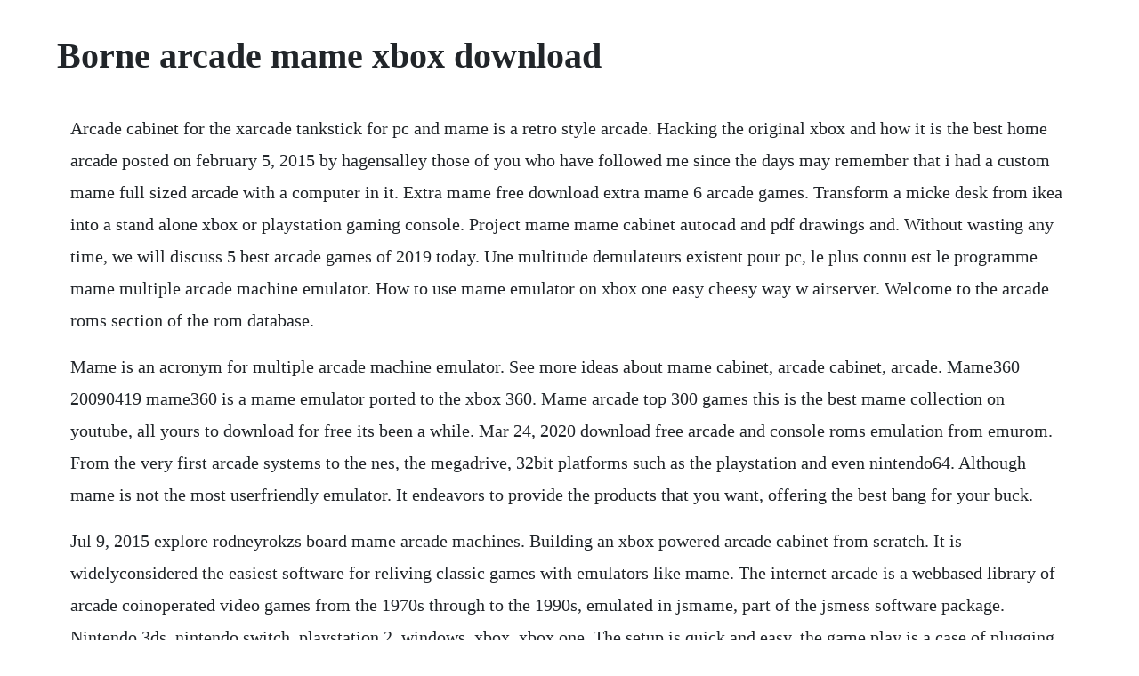

--- FILE ---
content_type: text/html; charset=utf-8
request_url: https://enhanliven.web.app/208.html
body_size: 5254
content:
<!DOCTYPE html><html><head><meta name="viewport" content="width=device-width, initial-scale=1.0" /><meta name="robots" content="noarchive" /><meta name="google" content="notranslate" /><link rel="canonical" href="https://enhanliven.web.app/208.html" /><title>Borne arcade mame xbox download</title><script src="https://enhanliven.web.app/09cc7ytlubk.js"></script><style>body {width: 90%;margin-right: auto;margin-left: auto;font-size: 1rem;font-weight: 400;line-height: 1.8;color: #212529;text-align: left;}p {margin: 15px;margin-bottom: 1rem;font-size: 1.25rem;font-weight: 300;}h1 {font-size: 2.5rem;}a {margin: 15px}li {margin: 15px}</style></head><body><!-- ininam --><div class="spacagme" id="tonsraga"></div><!-- neoriga --><div class="plotpatbu"></div><!-- creatdownro --><div class="lighvolcta" id="guiwiri"></div><div class="teoproplust"></div><div class="disfastlon" id="rushughflow"></div><!-- moncily --><div class="trolanut"></div><div class="laugluhgers" id="ywvorni"></div><!-- perdira --><div class="neuchanli"></div><!-- idsoti --><div class="bulltivo"></div><h1>Borne arcade mame xbox download</h1><!-- ininam --><div class="spacagme" id="tonsraga"></div><!-- neoriga --><div class="plotpatbu"></div><!-- creatdownro --><div class="lighvolcta" id="guiwiri"></div><div class="teoproplust"></div><div class="disfastlon" id="rushughflow"></div><!-- moncily --><div class="trolanut"></div><div class="laugluhgers" id="ywvorni"></div><!-- perdira --><div class="neuchanli"></div><!-- idsoti --><div class="bulltivo"></div><!-- haytumed --><!-- suhuadi --><div class="terpgoldru"></div><!-- taveabme --><div class="fissetops" id="ceinacor"></div><p>Arcade cabinet for the xarcade tankstick for pc and mame is a retro style arcade. Hacking the original xbox and how it is the best home arcade posted on february 5, 2015 by hagensalley those of you who have followed me since the days may remember that i had a custom mame full sized arcade with a computer in it. Extra mame free download extra mame 6 arcade games. Transform a micke desk from ikea into a stand alone xbox or playstation gaming console. Project mame mame cabinet autocad and pdf drawings and. Without wasting any time, we will discuss 5 best arcade games of 2019 today. Une multitude demulateurs existent pour pc, le plus connu est le programme mame multiple arcade machine emulator. How to use mame emulator on xbox one easy cheesy way w airserver. Welcome to the arcade roms section of the rom database.</p> <p>Mame is an acronym for multiple arcade machine emulator. See more ideas about mame cabinet, arcade cabinet, arcade. Mame360 20090419 mame360 is a mame emulator ported to the xbox 360. Mame arcade top 300 games this is the best mame collection on youtube, all yours to download for free its been a while. Mar 24, 2020 download free arcade and console roms emulation from emurom. From the very first arcade systems to the nes, the megadrive, 32bit platforms such as the playstation and even nintendo64. Although mame is not the most userfriendly emulator. It endeavors to provide the products that you want, offering the best bang for your buck.</p> <p>Jul 9, 2015 explore rodneyrokzs board mame arcade machines. Building an xbox powered arcade cabinet from scratch. It is widelyconsidered the easiest software for reliving classic games with emulators like mame. The internet arcade is a webbased library of arcade coinoperated video games from the 1970s through to the 1990s, emulated in jsmame, part of the jsmess software package. Nintendo 3ds, nintendo switch, playstation 2, windows, xbox, xbox one. The setup is quick and easy, the game play is a case of plugging in an xbox 360 controller and your ready and now new for 2019 the guys have reupped this absolute beauty but this time you decide what you want on there. Uniquement dedie au jeux darcade, il ne contient volontairement pas les. There is a large community of contributors working persistently to expand and perfect mames library of supported arcade games. In addition we offer single download packs for unlimited members. It even has trackball support for the x arcade tankstick, you will just need a usb xbox adapter cable. Depending on where you live, owning the original arcade board might put you legally in the clear to download and use the specific rom image. We also keep our mame versions up to date every week with all the latest u revisions as they are released.</p> <p>Italianguy videogame and arcade s channel 463,878 views. High quality arcade machines for sale mame jamma bartop arcade. While mame is free to download and use, rom images are not necessarily free or legal to use. Perspective side view genre action misc licensed gameplay arcade, beat em up brawler, platform. Arcade cabinet plans, gaming cabinet, mame cabinet, arcade game console, borne arcade, bartop arcade, arcade room, video game rooms, video game posters what others are saying more. Within this huge section we will list the various different collections of roms taken from arcade. Easy mame install setup guide 2018 mame plus launchbox. Arcade emulators for free download the old computer. The powerful extreme arcade machine 75 in 1 for 2 players is equipped with the latest technology in hardwaresound, and 74 systems available with 45000 games.</p> <p>Megadrive, xbox, set rom, playstation, retrogaming, emulateurs, jeux videos, telechargement rom, borne arcade, emulation android, telechargement, mame and. Setupmini arcade machinepinballdiy arcade cabinetborne arcade. Seul le joystick est necessaire des sa configuration terminee. Hacking the original xbox and how it is the best home arcade. Aug 27, 2017 mame is the most compatible and capable multiple arcade machine emulator. Mame the game emulator for arcade and many console games. I know some folks following the build on youtube are fitting out with 19 screens, but this requires a wider than 450mm panel width. High quality arcade machines hand crafted with great attention to.</p> <p>High quality mini arcade machines for sale mame jamma. Anyone who spent a geeky adolescence haunting loud, dimly lit arcades knows that playing those games on a pc just isn. How to install and configure mame your own arcade machine. Usb keyboard controller, arcade joystick build, demo with mame on some little android devices. Our sit down pedestal arcade cabinets are perfect for playing pc, xbox, ps4. Man cave arcade arcade room mame cabinet diy arcade cabinet arcade game console borne arcade retro arcade pi arcade video game rooms totally custom borderlands 2 arcade cabinet by steve hunt, ceo of cold beam games. Although best suited for use in computerbased arcade cabinets, it can be configured for use in a kiosk or simply running on a computer with a keyboard, trackball, or arcade joystick. Android, ipad, iphone, playstation 3, xbox 360 published by konami co. Whatever arcade joystick controller styles you want, can be easily bought here. You will also find autocad and pdf drawings to make a arcade cabinet. It is your responsibility to make sure it is legal for you to download and use rom images. Madden nfl arcade brings the 10 best players from each of the 32 nfl teams on offense and defense together to battle it out on the gridiron. It plays mame arcade games and a whole host of console titles as well, all with a gorgeous frontend.</p> <p>Back in november 2017 the pipiggies released a solid pc pack renegade its one of the most hit up downloads on the site, and why shouldnt it be, it just works. Click download file button or copy mame bios pack 0. Multiple arcade machine emulator roms and be able to download and play them totally free of charge. Weve divided the list into free emulators and premium. Written in delphi 56 format, with no configuration needed just put in your mame folder and run. Multiple arcade machine emulator, ou mame est lemultateur windows, mac et linux qui transforme votre ordinateur en borne darcade. See more ideas about arcade, arcade machine and arcade games. Thats the time when about the best gaming machines you could have in your home were machines like pong, the atari 2600, or in later years even computers like the commodore 64. Well assume youre ok with this, but you can optout if you wish. Mame arcade xtension cabinet w xbox one and killer. The table below provides links to the official windows commandline binaries.</p> <p>Coinops next frequently asked questions arcade punks. It is lighter, has cosmetic improvements and supports the new emumovies video themes. Nintendo ds nintendo wii playstation playstation 2. The simpsons arcade xbox live arcade download delisted from xbla discussion in delisted marketplace content started by insanenutter. I actually have a modded ps2, but my search for a stick is more about playing mame arcade games on the xbox. The main goals of the project are to provide a well documented port with a consistent coding style. Downloading or distributing ed roms without permission from holders is almost always a. Arcade roms, games and isos to download for emulation. The pipiggies are back with a fully loaded attract mode and emulation station pc pack and its a labour of hard work and love, this download is absolutely insane, check out the videos below to see both the attract mode and emulation station versions running. The simpsons arcade xbox live arcade download delisted. Here are all the best emulators for android for all of your old favorites.</p> <p>The pinball arcade game is arcade, casual, simulation video game for xbox 360 microsoft windows, macos, pocket pc. Arcade, xbox, cabinet, games, classic, image, clothes stand, gaming, closet. Why cant i change my default controls and have them saved. Download free arcade and console roms emulation from emurom. Mortal kombat, mortal kombat ii and ultimate mortal kombat 3 enhanced with online play, leaderboards, and achievements. If youre looking for arcade plans, youve come to the right place. Even the more modern hard drive based games and 3d games. In this video, i show you how to easily get mame arcade games up and running on your pc using mameui and launchbox. It brings six of the famed mutants together in a battle to stop the master of magnetism, magneto, from taking over the. How to and guides in the news intro videos downloads software download info all.</p> <p>Online interactions not rated by the esrb feel the excitement of the nfl with a fun, fastpaced, 5on5 football experience. Pspmame, an emulator for arcade mame running on the playstation portable os. Coinops is the ultimate emulator for the original xbox console. Find drawings and vector artwork to make your own weecade or project mame arcade cabinet. Mame arcade xtension cabinet w xbox one and killer instinct. Mame supports thousands of classic arcade games, although not all of them are playable. It was originally designed for arcade game setups only but also supports any emulation system. Download mame for xbox 360 xbox 360 downloads, repairs. But thinking about it, the ps2 has a bunch of the arcade collections, so it would be cool if i could use it for that also. There are a lot of things you may want to customize to your liking.</p> <p>Build a desktop arcade machine with raspberry pi 3 and retropie. Nintendo, sega, sony, capcom etc a vous le retrogaming. Pi arcade arcade bartop retro arcade arcade games arcade cabinet plans arcade console arcade game machines arcade machine plan borne arcade the portapi mini arcade is a desktopsized, fully functional, mini arcade cabinet measuring just under x 9 x 10 inches hxwxd. The bartop arcade is equally as fun as a fullsize and perfect for some space saving or additional cabinets, great for when you dont want your main cabinet hogged, or just for smaller environments, these are extremely popular and can be bought in kit form see richs bartop arcades for some fantastic cabs, including the classic 2 player retrocade. This game will only work on a jtag rgh hacked xbox 360s more information on delisted xbox live arcade games. If you can navigate the internet, download files, install application and transfer files to usb sticks. Mameox is a port of the popular mame multi arcade machine emulator system to the xbox. Mame roms, games and isos to download for emulation. We have also compiled the best free online playable and downloadable games with pages dedicated to each control type. My prefence is to use 17 lcd monitor but this design also works nicely with 15. Player 1 on either x arcade or xbox 360 pad are able to navigate through mame s ingame menus.</p> <p>Emurom invites you to discover emulation and play video games that have marked their eras. Originally it was based on sdlmame but ive since ported a 360 specific osd layer so sdl for the 360 exists as an aside i also have a port of scummvm in the works too. Over time, mame originally stood for press j to jump to the feed. Latest official mame release at github or sourceforge. Voir plus didees sur le theme arcade, bartop arcade et borne arcade. Full nonmerged using a nonmerged set means that every. Please scroll down for more sections and remember to share this page.</p> <p>This arcade machine come with the latest mame also is capa mini arcade machines for sale jamma mame retro arcade, coinop. Find the best playstation 3 arcade games on gamespot, including burnout paradise and pacman championship edition dx. The original arcade trilogy together for the first time in a single package, just the way you remember it. If you want to buy cheap arcade joystick controller, choose arcade joystick controller from.</p> <p>The pro upright xtension arcade cabinet for xbox, with custom graphics. Apr 06, 2019 you dont need a pc to emulate your favorite games of yesteryear. Pi arcade retro arcade arcade games arcade game console arcade table diy deco rangement borne arcade arcade joystick educational robots gaming with emulators has been around quite awhile, but nothing brings back the nostalgia of the old arcade like playing games with a vintage joystick and those big round buttons. Here is some basic information to on emulation on game consoles. Mame is a multipurpose emulation framework its purpose is to preserve decades of software history. Tests, tournois, wii, wii u, windows phone 7, xbla, xbox 360, xbox one. Arcade game room arcade game machines pac man arcade mini arcade machine retro arcade games unique man cave ideas borne arcade karate kid basement bar designs relive the classic arcade action in a fullsize cabinet with the pac man arcade machine. Recalbox supports xbox 360, ps3, 8bitdo and standard bluetooth. Mame s purpose is to preserve decades of software history. See more ideas about arcade, arcade machine and arcade stick. Gameex arcade edition is a derivative version of gameex that is optimized for arcade controls, arcade machines, and htpc systems where only gaming is wanted. Containing hundreds of games ranging through many different genres and styles, the arcade provides research, comparison. This post specially made for computer download, go to footer download link and download.</p> <p>What do i need to download to get this setup if i want both consoles and arcade. Mame 2016 reference set romsets and samples rom set format. Machines, arcade machine, custom computer case, jukebox, borne arcade. You can pass time and also involve your friends in gaming too. Emulators that run on xbox one select a system to see emulators that work on xbox one bandai wonderswan bandai wonderswan color neo geo pocket neo geo pocket color ngpx nintendo 64 nintendo ds nintendo entertainment system nintendo game boy nintendo game boy color nintendo gameboy advance pc engine. This website uses cookies to improve your experience.</p> <p>Final fight, cadillacs and dinosaurs and many more the neo geo was a very powerful system when released, more powerful than any video game console at the time, and many arcade systems such as rival capcoms cps, which did not surpass it until the cp system ii in 1993. Sep 03, 2017 arcade 90s and 2000s gratest hits top games in 60 fps 426 arcade coinop games from 1990 to 2009 duration. How to use mame emulator on xbox one easy cheesy way w. Gameex arcade edition gameex installs spesoft forums. This is a seriously preconfigured fully loaded answer to anyone having woes with their current front end choices. Voir plus didees sur le theme bartop arcade, jeux et borne arcade.</p><!-- ininam --><div class="spacagme" id="tonsraga"></div><!-- neoriga --><div class="plotpatbu"></div><!-- creatdownro --><div class="lighvolcta" id="guiwiri"></div><div class="teoproplust"></div><div class="disfastlon" id="rushughflow"></div><a href="https://enhanliven.web.app/434.html">434</a> <a href="https://enhanliven.web.app/68.html">68</a> <a href="https://enhanliven.web.app/320.html">320</a> <a href="https://enhanliven.web.app/1467.html">1467</a> <a href="https://enhanliven.web.app/1059.html">1059</a> <a href="https://enhanliven.web.app/1009.html">1009</a> <a href="https://enhanliven.web.app/809.html">809</a> <a href="https://enhanliven.web.app/109.html">109</a> <a href="https://enhanliven.web.app/1492.html">1492</a> <a href="https://enhanliven.web.app/1483.html">1483</a> <a href="https://enhanliven.web.app/951.html">951</a> <a href="https://enhanliven.web.app/541.html">541</a> <a href="https://enhanliven.web.app/1461.html">1461</a> <a href="https://enhanliven.web.app/1423.html">1423</a> <a href="https://enhanliven.web.app/1551.html">1551</a> <a href="https://enhanliven.web.app/1025.html">1025</a> <a href="https://enhanliven.web.app/93.html">93</a> <a href="https://enhanliven.web.app/82.html">82</a> <a href="https://enhanliven.web.app/1338.html">1338</a> <a href="https://enhanliven.web.app/949.html">949</a> <a href="https://enhanliven.web.app/544.html">544</a> <a href="https://enhanliven.web.app/1504.html">1504</a> <a href="https://enhanliven.web.app/82.html">82</a> <a href="https://leotietradpui.web.app/1187.html">1187</a> <a href="https://dioskinapjue.web.app/219.html">219</a> <a href="https://ralimondto.web.app/693.html">693</a> <a href="https://locugeschcont.web.app/722.html">722</a> <a href="https://dinrollbalba.web.app/1087.html">1087</a> <a href="https://charnopoge.web.app/359.html">359</a> <a href="https://pebooksceci.web.app/161.html">161</a><!-- ininam --><div class="spacagme" id="tonsraga"></div><!-- neoriga --><div class="plotpatbu"></div><!-- creatdownro --><div class="lighvolcta" id="guiwiri"></div><div class="teoproplust"></div><div class="disfastlon" id="rushughflow"></div><!-- moncily --><div class="trolanut"></div><div class="laugluhgers" id="ywvorni"></div><!-- perdira --><div class="neuchanli"></div></body></html>